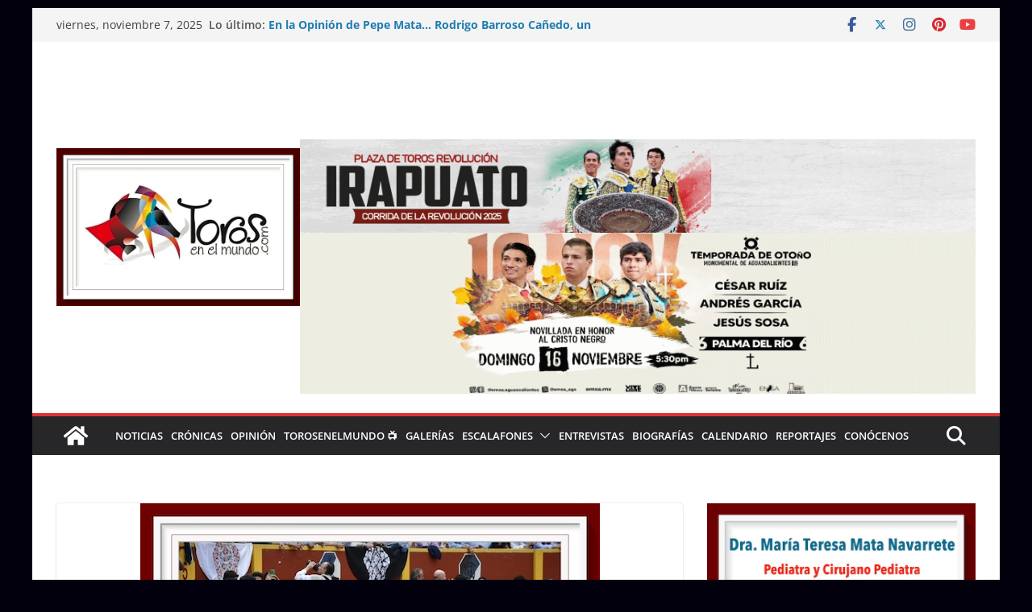

--- FILE ---
content_type: text/html; charset=utf-8
request_url: https://www.google.com/recaptcha/api2/aframe
body_size: 269
content:
<!DOCTYPE HTML><html><head><meta http-equiv="content-type" content="text/html; charset=UTF-8"></head><body><script nonce="Abjfq3xH6W-U4XXnt3Sk0Q">/** Anti-fraud and anti-abuse applications only. See google.com/recaptcha */ try{var clients={'sodar':'https://pagead2.googlesyndication.com/pagead/sodar?'};window.addEventListener("message",function(a){try{if(a.source===window.parent){var b=JSON.parse(a.data);var c=clients[b['id']];if(c){var d=document.createElement('img');d.src=c+b['params']+'&rc='+(localStorage.getItem("rc::a")?sessionStorage.getItem("rc::b"):"");window.document.body.appendChild(d);sessionStorage.setItem("rc::e",parseInt(sessionStorage.getItem("rc::e")||0)+1);localStorage.setItem("rc::h",'1762576396335');}}}catch(b){}});window.parent.postMessage("_grecaptcha_ready", "*");}catch(b){}</script></body></html>